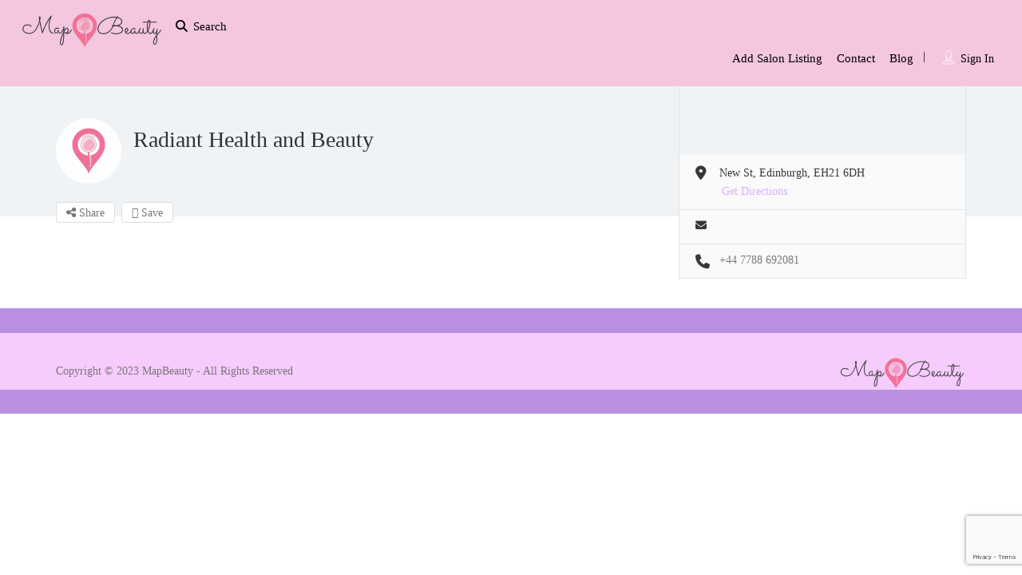

--- FILE ---
content_type: text/html; charset=utf-8
request_url: https://www.google.com/recaptcha/api2/anchor?ar=1&k=6LeZIUsfAAAAAHX4k1VZnM3Bj9gKd2KIcok6pSvK&co=aHR0cHM6Ly93d3cubWFwYmVhdXR5LmNvLnVrOjQ0Mw..&hl=en&v=N67nZn4AqZkNcbeMu4prBgzg&size=invisible&anchor-ms=20000&execute-ms=30000&cb=htgyia9p6ciu
body_size: 48708
content:
<!DOCTYPE HTML><html dir="ltr" lang="en"><head><meta http-equiv="Content-Type" content="text/html; charset=UTF-8">
<meta http-equiv="X-UA-Compatible" content="IE=edge">
<title>reCAPTCHA</title>
<style type="text/css">
/* cyrillic-ext */
@font-face {
  font-family: 'Roboto';
  font-style: normal;
  font-weight: 400;
  font-stretch: 100%;
  src: url(//fonts.gstatic.com/s/roboto/v48/KFO7CnqEu92Fr1ME7kSn66aGLdTylUAMa3GUBHMdazTgWw.woff2) format('woff2');
  unicode-range: U+0460-052F, U+1C80-1C8A, U+20B4, U+2DE0-2DFF, U+A640-A69F, U+FE2E-FE2F;
}
/* cyrillic */
@font-face {
  font-family: 'Roboto';
  font-style: normal;
  font-weight: 400;
  font-stretch: 100%;
  src: url(//fonts.gstatic.com/s/roboto/v48/KFO7CnqEu92Fr1ME7kSn66aGLdTylUAMa3iUBHMdazTgWw.woff2) format('woff2');
  unicode-range: U+0301, U+0400-045F, U+0490-0491, U+04B0-04B1, U+2116;
}
/* greek-ext */
@font-face {
  font-family: 'Roboto';
  font-style: normal;
  font-weight: 400;
  font-stretch: 100%;
  src: url(//fonts.gstatic.com/s/roboto/v48/KFO7CnqEu92Fr1ME7kSn66aGLdTylUAMa3CUBHMdazTgWw.woff2) format('woff2');
  unicode-range: U+1F00-1FFF;
}
/* greek */
@font-face {
  font-family: 'Roboto';
  font-style: normal;
  font-weight: 400;
  font-stretch: 100%;
  src: url(//fonts.gstatic.com/s/roboto/v48/KFO7CnqEu92Fr1ME7kSn66aGLdTylUAMa3-UBHMdazTgWw.woff2) format('woff2');
  unicode-range: U+0370-0377, U+037A-037F, U+0384-038A, U+038C, U+038E-03A1, U+03A3-03FF;
}
/* math */
@font-face {
  font-family: 'Roboto';
  font-style: normal;
  font-weight: 400;
  font-stretch: 100%;
  src: url(//fonts.gstatic.com/s/roboto/v48/KFO7CnqEu92Fr1ME7kSn66aGLdTylUAMawCUBHMdazTgWw.woff2) format('woff2');
  unicode-range: U+0302-0303, U+0305, U+0307-0308, U+0310, U+0312, U+0315, U+031A, U+0326-0327, U+032C, U+032F-0330, U+0332-0333, U+0338, U+033A, U+0346, U+034D, U+0391-03A1, U+03A3-03A9, U+03B1-03C9, U+03D1, U+03D5-03D6, U+03F0-03F1, U+03F4-03F5, U+2016-2017, U+2034-2038, U+203C, U+2040, U+2043, U+2047, U+2050, U+2057, U+205F, U+2070-2071, U+2074-208E, U+2090-209C, U+20D0-20DC, U+20E1, U+20E5-20EF, U+2100-2112, U+2114-2115, U+2117-2121, U+2123-214F, U+2190, U+2192, U+2194-21AE, U+21B0-21E5, U+21F1-21F2, U+21F4-2211, U+2213-2214, U+2216-22FF, U+2308-230B, U+2310, U+2319, U+231C-2321, U+2336-237A, U+237C, U+2395, U+239B-23B7, U+23D0, U+23DC-23E1, U+2474-2475, U+25AF, U+25B3, U+25B7, U+25BD, U+25C1, U+25CA, U+25CC, U+25FB, U+266D-266F, U+27C0-27FF, U+2900-2AFF, U+2B0E-2B11, U+2B30-2B4C, U+2BFE, U+3030, U+FF5B, U+FF5D, U+1D400-1D7FF, U+1EE00-1EEFF;
}
/* symbols */
@font-face {
  font-family: 'Roboto';
  font-style: normal;
  font-weight: 400;
  font-stretch: 100%;
  src: url(//fonts.gstatic.com/s/roboto/v48/KFO7CnqEu92Fr1ME7kSn66aGLdTylUAMaxKUBHMdazTgWw.woff2) format('woff2');
  unicode-range: U+0001-000C, U+000E-001F, U+007F-009F, U+20DD-20E0, U+20E2-20E4, U+2150-218F, U+2190, U+2192, U+2194-2199, U+21AF, U+21E6-21F0, U+21F3, U+2218-2219, U+2299, U+22C4-22C6, U+2300-243F, U+2440-244A, U+2460-24FF, U+25A0-27BF, U+2800-28FF, U+2921-2922, U+2981, U+29BF, U+29EB, U+2B00-2BFF, U+4DC0-4DFF, U+FFF9-FFFB, U+10140-1018E, U+10190-1019C, U+101A0, U+101D0-101FD, U+102E0-102FB, U+10E60-10E7E, U+1D2C0-1D2D3, U+1D2E0-1D37F, U+1F000-1F0FF, U+1F100-1F1AD, U+1F1E6-1F1FF, U+1F30D-1F30F, U+1F315, U+1F31C, U+1F31E, U+1F320-1F32C, U+1F336, U+1F378, U+1F37D, U+1F382, U+1F393-1F39F, U+1F3A7-1F3A8, U+1F3AC-1F3AF, U+1F3C2, U+1F3C4-1F3C6, U+1F3CA-1F3CE, U+1F3D4-1F3E0, U+1F3ED, U+1F3F1-1F3F3, U+1F3F5-1F3F7, U+1F408, U+1F415, U+1F41F, U+1F426, U+1F43F, U+1F441-1F442, U+1F444, U+1F446-1F449, U+1F44C-1F44E, U+1F453, U+1F46A, U+1F47D, U+1F4A3, U+1F4B0, U+1F4B3, U+1F4B9, U+1F4BB, U+1F4BF, U+1F4C8-1F4CB, U+1F4D6, U+1F4DA, U+1F4DF, U+1F4E3-1F4E6, U+1F4EA-1F4ED, U+1F4F7, U+1F4F9-1F4FB, U+1F4FD-1F4FE, U+1F503, U+1F507-1F50B, U+1F50D, U+1F512-1F513, U+1F53E-1F54A, U+1F54F-1F5FA, U+1F610, U+1F650-1F67F, U+1F687, U+1F68D, U+1F691, U+1F694, U+1F698, U+1F6AD, U+1F6B2, U+1F6B9-1F6BA, U+1F6BC, U+1F6C6-1F6CF, U+1F6D3-1F6D7, U+1F6E0-1F6EA, U+1F6F0-1F6F3, U+1F6F7-1F6FC, U+1F700-1F7FF, U+1F800-1F80B, U+1F810-1F847, U+1F850-1F859, U+1F860-1F887, U+1F890-1F8AD, U+1F8B0-1F8BB, U+1F8C0-1F8C1, U+1F900-1F90B, U+1F93B, U+1F946, U+1F984, U+1F996, U+1F9E9, U+1FA00-1FA6F, U+1FA70-1FA7C, U+1FA80-1FA89, U+1FA8F-1FAC6, U+1FACE-1FADC, U+1FADF-1FAE9, U+1FAF0-1FAF8, U+1FB00-1FBFF;
}
/* vietnamese */
@font-face {
  font-family: 'Roboto';
  font-style: normal;
  font-weight: 400;
  font-stretch: 100%;
  src: url(//fonts.gstatic.com/s/roboto/v48/KFO7CnqEu92Fr1ME7kSn66aGLdTylUAMa3OUBHMdazTgWw.woff2) format('woff2');
  unicode-range: U+0102-0103, U+0110-0111, U+0128-0129, U+0168-0169, U+01A0-01A1, U+01AF-01B0, U+0300-0301, U+0303-0304, U+0308-0309, U+0323, U+0329, U+1EA0-1EF9, U+20AB;
}
/* latin-ext */
@font-face {
  font-family: 'Roboto';
  font-style: normal;
  font-weight: 400;
  font-stretch: 100%;
  src: url(//fonts.gstatic.com/s/roboto/v48/KFO7CnqEu92Fr1ME7kSn66aGLdTylUAMa3KUBHMdazTgWw.woff2) format('woff2');
  unicode-range: U+0100-02BA, U+02BD-02C5, U+02C7-02CC, U+02CE-02D7, U+02DD-02FF, U+0304, U+0308, U+0329, U+1D00-1DBF, U+1E00-1E9F, U+1EF2-1EFF, U+2020, U+20A0-20AB, U+20AD-20C0, U+2113, U+2C60-2C7F, U+A720-A7FF;
}
/* latin */
@font-face {
  font-family: 'Roboto';
  font-style: normal;
  font-weight: 400;
  font-stretch: 100%;
  src: url(//fonts.gstatic.com/s/roboto/v48/KFO7CnqEu92Fr1ME7kSn66aGLdTylUAMa3yUBHMdazQ.woff2) format('woff2');
  unicode-range: U+0000-00FF, U+0131, U+0152-0153, U+02BB-02BC, U+02C6, U+02DA, U+02DC, U+0304, U+0308, U+0329, U+2000-206F, U+20AC, U+2122, U+2191, U+2193, U+2212, U+2215, U+FEFF, U+FFFD;
}
/* cyrillic-ext */
@font-face {
  font-family: 'Roboto';
  font-style: normal;
  font-weight: 500;
  font-stretch: 100%;
  src: url(//fonts.gstatic.com/s/roboto/v48/KFO7CnqEu92Fr1ME7kSn66aGLdTylUAMa3GUBHMdazTgWw.woff2) format('woff2');
  unicode-range: U+0460-052F, U+1C80-1C8A, U+20B4, U+2DE0-2DFF, U+A640-A69F, U+FE2E-FE2F;
}
/* cyrillic */
@font-face {
  font-family: 'Roboto';
  font-style: normal;
  font-weight: 500;
  font-stretch: 100%;
  src: url(//fonts.gstatic.com/s/roboto/v48/KFO7CnqEu92Fr1ME7kSn66aGLdTylUAMa3iUBHMdazTgWw.woff2) format('woff2');
  unicode-range: U+0301, U+0400-045F, U+0490-0491, U+04B0-04B1, U+2116;
}
/* greek-ext */
@font-face {
  font-family: 'Roboto';
  font-style: normal;
  font-weight: 500;
  font-stretch: 100%;
  src: url(//fonts.gstatic.com/s/roboto/v48/KFO7CnqEu92Fr1ME7kSn66aGLdTylUAMa3CUBHMdazTgWw.woff2) format('woff2');
  unicode-range: U+1F00-1FFF;
}
/* greek */
@font-face {
  font-family: 'Roboto';
  font-style: normal;
  font-weight: 500;
  font-stretch: 100%;
  src: url(//fonts.gstatic.com/s/roboto/v48/KFO7CnqEu92Fr1ME7kSn66aGLdTylUAMa3-UBHMdazTgWw.woff2) format('woff2');
  unicode-range: U+0370-0377, U+037A-037F, U+0384-038A, U+038C, U+038E-03A1, U+03A3-03FF;
}
/* math */
@font-face {
  font-family: 'Roboto';
  font-style: normal;
  font-weight: 500;
  font-stretch: 100%;
  src: url(//fonts.gstatic.com/s/roboto/v48/KFO7CnqEu92Fr1ME7kSn66aGLdTylUAMawCUBHMdazTgWw.woff2) format('woff2');
  unicode-range: U+0302-0303, U+0305, U+0307-0308, U+0310, U+0312, U+0315, U+031A, U+0326-0327, U+032C, U+032F-0330, U+0332-0333, U+0338, U+033A, U+0346, U+034D, U+0391-03A1, U+03A3-03A9, U+03B1-03C9, U+03D1, U+03D5-03D6, U+03F0-03F1, U+03F4-03F5, U+2016-2017, U+2034-2038, U+203C, U+2040, U+2043, U+2047, U+2050, U+2057, U+205F, U+2070-2071, U+2074-208E, U+2090-209C, U+20D0-20DC, U+20E1, U+20E5-20EF, U+2100-2112, U+2114-2115, U+2117-2121, U+2123-214F, U+2190, U+2192, U+2194-21AE, U+21B0-21E5, U+21F1-21F2, U+21F4-2211, U+2213-2214, U+2216-22FF, U+2308-230B, U+2310, U+2319, U+231C-2321, U+2336-237A, U+237C, U+2395, U+239B-23B7, U+23D0, U+23DC-23E1, U+2474-2475, U+25AF, U+25B3, U+25B7, U+25BD, U+25C1, U+25CA, U+25CC, U+25FB, U+266D-266F, U+27C0-27FF, U+2900-2AFF, U+2B0E-2B11, U+2B30-2B4C, U+2BFE, U+3030, U+FF5B, U+FF5D, U+1D400-1D7FF, U+1EE00-1EEFF;
}
/* symbols */
@font-face {
  font-family: 'Roboto';
  font-style: normal;
  font-weight: 500;
  font-stretch: 100%;
  src: url(//fonts.gstatic.com/s/roboto/v48/KFO7CnqEu92Fr1ME7kSn66aGLdTylUAMaxKUBHMdazTgWw.woff2) format('woff2');
  unicode-range: U+0001-000C, U+000E-001F, U+007F-009F, U+20DD-20E0, U+20E2-20E4, U+2150-218F, U+2190, U+2192, U+2194-2199, U+21AF, U+21E6-21F0, U+21F3, U+2218-2219, U+2299, U+22C4-22C6, U+2300-243F, U+2440-244A, U+2460-24FF, U+25A0-27BF, U+2800-28FF, U+2921-2922, U+2981, U+29BF, U+29EB, U+2B00-2BFF, U+4DC0-4DFF, U+FFF9-FFFB, U+10140-1018E, U+10190-1019C, U+101A0, U+101D0-101FD, U+102E0-102FB, U+10E60-10E7E, U+1D2C0-1D2D3, U+1D2E0-1D37F, U+1F000-1F0FF, U+1F100-1F1AD, U+1F1E6-1F1FF, U+1F30D-1F30F, U+1F315, U+1F31C, U+1F31E, U+1F320-1F32C, U+1F336, U+1F378, U+1F37D, U+1F382, U+1F393-1F39F, U+1F3A7-1F3A8, U+1F3AC-1F3AF, U+1F3C2, U+1F3C4-1F3C6, U+1F3CA-1F3CE, U+1F3D4-1F3E0, U+1F3ED, U+1F3F1-1F3F3, U+1F3F5-1F3F7, U+1F408, U+1F415, U+1F41F, U+1F426, U+1F43F, U+1F441-1F442, U+1F444, U+1F446-1F449, U+1F44C-1F44E, U+1F453, U+1F46A, U+1F47D, U+1F4A3, U+1F4B0, U+1F4B3, U+1F4B9, U+1F4BB, U+1F4BF, U+1F4C8-1F4CB, U+1F4D6, U+1F4DA, U+1F4DF, U+1F4E3-1F4E6, U+1F4EA-1F4ED, U+1F4F7, U+1F4F9-1F4FB, U+1F4FD-1F4FE, U+1F503, U+1F507-1F50B, U+1F50D, U+1F512-1F513, U+1F53E-1F54A, U+1F54F-1F5FA, U+1F610, U+1F650-1F67F, U+1F687, U+1F68D, U+1F691, U+1F694, U+1F698, U+1F6AD, U+1F6B2, U+1F6B9-1F6BA, U+1F6BC, U+1F6C6-1F6CF, U+1F6D3-1F6D7, U+1F6E0-1F6EA, U+1F6F0-1F6F3, U+1F6F7-1F6FC, U+1F700-1F7FF, U+1F800-1F80B, U+1F810-1F847, U+1F850-1F859, U+1F860-1F887, U+1F890-1F8AD, U+1F8B0-1F8BB, U+1F8C0-1F8C1, U+1F900-1F90B, U+1F93B, U+1F946, U+1F984, U+1F996, U+1F9E9, U+1FA00-1FA6F, U+1FA70-1FA7C, U+1FA80-1FA89, U+1FA8F-1FAC6, U+1FACE-1FADC, U+1FADF-1FAE9, U+1FAF0-1FAF8, U+1FB00-1FBFF;
}
/* vietnamese */
@font-face {
  font-family: 'Roboto';
  font-style: normal;
  font-weight: 500;
  font-stretch: 100%;
  src: url(//fonts.gstatic.com/s/roboto/v48/KFO7CnqEu92Fr1ME7kSn66aGLdTylUAMa3OUBHMdazTgWw.woff2) format('woff2');
  unicode-range: U+0102-0103, U+0110-0111, U+0128-0129, U+0168-0169, U+01A0-01A1, U+01AF-01B0, U+0300-0301, U+0303-0304, U+0308-0309, U+0323, U+0329, U+1EA0-1EF9, U+20AB;
}
/* latin-ext */
@font-face {
  font-family: 'Roboto';
  font-style: normal;
  font-weight: 500;
  font-stretch: 100%;
  src: url(//fonts.gstatic.com/s/roboto/v48/KFO7CnqEu92Fr1ME7kSn66aGLdTylUAMa3KUBHMdazTgWw.woff2) format('woff2');
  unicode-range: U+0100-02BA, U+02BD-02C5, U+02C7-02CC, U+02CE-02D7, U+02DD-02FF, U+0304, U+0308, U+0329, U+1D00-1DBF, U+1E00-1E9F, U+1EF2-1EFF, U+2020, U+20A0-20AB, U+20AD-20C0, U+2113, U+2C60-2C7F, U+A720-A7FF;
}
/* latin */
@font-face {
  font-family: 'Roboto';
  font-style: normal;
  font-weight: 500;
  font-stretch: 100%;
  src: url(//fonts.gstatic.com/s/roboto/v48/KFO7CnqEu92Fr1ME7kSn66aGLdTylUAMa3yUBHMdazQ.woff2) format('woff2');
  unicode-range: U+0000-00FF, U+0131, U+0152-0153, U+02BB-02BC, U+02C6, U+02DA, U+02DC, U+0304, U+0308, U+0329, U+2000-206F, U+20AC, U+2122, U+2191, U+2193, U+2212, U+2215, U+FEFF, U+FFFD;
}
/* cyrillic-ext */
@font-face {
  font-family: 'Roboto';
  font-style: normal;
  font-weight: 900;
  font-stretch: 100%;
  src: url(//fonts.gstatic.com/s/roboto/v48/KFO7CnqEu92Fr1ME7kSn66aGLdTylUAMa3GUBHMdazTgWw.woff2) format('woff2');
  unicode-range: U+0460-052F, U+1C80-1C8A, U+20B4, U+2DE0-2DFF, U+A640-A69F, U+FE2E-FE2F;
}
/* cyrillic */
@font-face {
  font-family: 'Roboto';
  font-style: normal;
  font-weight: 900;
  font-stretch: 100%;
  src: url(//fonts.gstatic.com/s/roboto/v48/KFO7CnqEu92Fr1ME7kSn66aGLdTylUAMa3iUBHMdazTgWw.woff2) format('woff2');
  unicode-range: U+0301, U+0400-045F, U+0490-0491, U+04B0-04B1, U+2116;
}
/* greek-ext */
@font-face {
  font-family: 'Roboto';
  font-style: normal;
  font-weight: 900;
  font-stretch: 100%;
  src: url(//fonts.gstatic.com/s/roboto/v48/KFO7CnqEu92Fr1ME7kSn66aGLdTylUAMa3CUBHMdazTgWw.woff2) format('woff2');
  unicode-range: U+1F00-1FFF;
}
/* greek */
@font-face {
  font-family: 'Roboto';
  font-style: normal;
  font-weight: 900;
  font-stretch: 100%;
  src: url(//fonts.gstatic.com/s/roboto/v48/KFO7CnqEu92Fr1ME7kSn66aGLdTylUAMa3-UBHMdazTgWw.woff2) format('woff2');
  unicode-range: U+0370-0377, U+037A-037F, U+0384-038A, U+038C, U+038E-03A1, U+03A3-03FF;
}
/* math */
@font-face {
  font-family: 'Roboto';
  font-style: normal;
  font-weight: 900;
  font-stretch: 100%;
  src: url(//fonts.gstatic.com/s/roboto/v48/KFO7CnqEu92Fr1ME7kSn66aGLdTylUAMawCUBHMdazTgWw.woff2) format('woff2');
  unicode-range: U+0302-0303, U+0305, U+0307-0308, U+0310, U+0312, U+0315, U+031A, U+0326-0327, U+032C, U+032F-0330, U+0332-0333, U+0338, U+033A, U+0346, U+034D, U+0391-03A1, U+03A3-03A9, U+03B1-03C9, U+03D1, U+03D5-03D6, U+03F0-03F1, U+03F4-03F5, U+2016-2017, U+2034-2038, U+203C, U+2040, U+2043, U+2047, U+2050, U+2057, U+205F, U+2070-2071, U+2074-208E, U+2090-209C, U+20D0-20DC, U+20E1, U+20E5-20EF, U+2100-2112, U+2114-2115, U+2117-2121, U+2123-214F, U+2190, U+2192, U+2194-21AE, U+21B0-21E5, U+21F1-21F2, U+21F4-2211, U+2213-2214, U+2216-22FF, U+2308-230B, U+2310, U+2319, U+231C-2321, U+2336-237A, U+237C, U+2395, U+239B-23B7, U+23D0, U+23DC-23E1, U+2474-2475, U+25AF, U+25B3, U+25B7, U+25BD, U+25C1, U+25CA, U+25CC, U+25FB, U+266D-266F, U+27C0-27FF, U+2900-2AFF, U+2B0E-2B11, U+2B30-2B4C, U+2BFE, U+3030, U+FF5B, U+FF5D, U+1D400-1D7FF, U+1EE00-1EEFF;
}
/* symbols */
@font-face {
  font-family: 'Roboto';
  font-style: normal;
  font-weight: 900;
  font-stretch: 100%;
  src: url(//fonts.gstatic.com/s/roboto/v48/KFO7CnqEu92Fr1ME7kSn66aGLdTylUAMaxKUBHMdazTgWw.woff2) format('woff2');
  unicode-range: U+0001-000C, U+000E-001F, U+007F-009F, U+20DD-20E0, U+20E2-20E4, U+2150-218F, U+2190, U+2192, U+2194-2199, U+21AF, U+21E6-21F0, U+21F3, U+2218-2219, U+2299, U+22C4-22C6, U+2300-243F, U+2440-244A, U+2460-24FF, U+25A0-27BF, U+2800-28FF, U+2921-2922, U+2981, U+29BF, U+29EB, U+2B00-2BFF, U+4DC0-4DFF, U+FFF9-FFFB, U+10140-1018E, U+10190-1019C, U+101A0, U+101D0-101FD, U+102E0-102FB, U+10E60-10E7E, U+1D2C0-1D2D3, U+1D2E0-1D37F, U+1F000-1F0FF, U+1F100-1F1AD, U+1F1E6-1F1FF, U+1F30D-1F30F, U+1F315, U+1F31C, U+1F31E, U+1F320-1F32C, U+1F336, U+1F378, U+1F37D, U+1F382, U+1F393-1F39F, U+1F3A7-1F3A8, U+1F3AC-1F3AF, U+1F3C2, U+1F3C4-1F3C6, U+1F3CA-1F3CE, U+1F3D4-1F3E0, U+1F3ED, U+1F3F1-1F3F3, U+1F3F5-1F3F7, U+1F408, U+1F415, U+1F41F, U+1F426, U+1F43F, U+1F441-1F442, U+1F444, U+1F446-1F449, U+1F44C-1F44E, U+1F453, U+1F46A, U+1F47D, U+1F4A3, U+1F4B0, U+1F4B3, U+1F4B9, U+1F4BB, U+1F4BF, U+1F4C8-1F4CB, U+1F4D6, U+1F4DA, U+1F4DF, U+1F4E3-1F4E6, U+1F4EA-1F4ED, U+1F4F7, U+1F4F9-1F4FB, U+1F4FD-1F4FE, U+1F503, U+1F507-1F50B, U+1F50D, U+1F512-1F513, U+1F53E-1F54A, U+1F54F-1F5FA, U+1F610, U+1F650-1F67F, U+1F687, U+1F68D, U+1F691, U+1F694, U+1F698, U+1F6AD, U+1F6B2, U+1F6B9-1F6BA, U+1F6BC, U+1F6C6-1F6CF, U+1F6D3-1F6D7, U+1F6E0-1F6EA, U+1F6F0-1F6F3, U+1F6F7-1F6FC, U+1F700-1F7FF, U+1F800-1F80B, U+1F810-1F847, U+1F850-1F859, U+1F860-1F887, U+1F890-1F8AD, U+1F8B0-1F8BB, U+1F8C0-1F8C1, U+1F900-1F90B, U+1F93B, U+1F946, U+1F984, U+1F996, U+1F9E9, U+1FA00-1FA6F, U+1FA70-1FA7C, U+1FA80-1FA89, U+1FA8F-1FAC6, U+1FACE-1FADC, U+1FADF-1FAE9, U+1FAF0-1FAF8, U+1FB00-1FBFF;
}
/* vietnamese */
@font-face {
  font-family: 'Roboto';
  font-style: normal;
  font-weight: 900;
  font-stretch: 100%;
  src: url(//fonts.gstatic.com/s/roboto/v48/KFO7CnqEu92Fr1ME7kSn66aGLdTylUAMa3OUBHMdazTgWw.woff2) format('woff2');
  unicode-range: U+0102-0103, U+0110-0111, U+0128-0129, U+0168-0169, U+01A0-01A1, U+01AF-01B0, U+0300-0301, U+0303-0304, U+0308-0309, U+0323, U+0329, U+1EA0-1EF9, U+20AB;
}
/* latin-ext */
@font-face {
  font-family: 'Roboto';
  font-style: normal;
  font-weight: 900;
  font-stretch: 100%;
  src: url(//fonts.gstatic.com/s/roboto/v48/KFO7CnqEu92Fr1ME7kSn66aGLdTylUAMa3KUBHMdazTgWw.woff2) format('woff2');
  unicode-range: U+0100-02BA, U+02BD-02C5, U+02C7-02CC, U+02CE-02D7, U+02DD-02FF, U+0304, U+0308, U+0329, U+1D00-1DBF, U+1E00-1E9F, U+1EF2-1EFF, U+2020, U+20A0-20AB, U+20AD-20C0, U+2113, U+2C60-2C7F, U+A720-A7FF;
}
/* latin */
@font-face {
  font-family: 'Roboto';
  font-style: normal;
  font-weight: 900;
  font-stretch: 100%;
  src: url(//fonts.gstatic.com/s/roboto/v48/KFO7CnqEu92Fr1ME7kSn66aGLdTylUAMa3yUBHMdazQ.woff2) format('woff2');
  unicode-range: U+0000-00FF, U+0131, U+0152-0153, U+02BB-02BC, U+02C6, U+02DA, U+02DC, U+0304, U+0308, U+0329, U+2000-206F, U+20AC, U+2122, U+2191, U+2193, U+2212, U+2215, U+FEFF, U+FFFD;
}

</style>
<link rel="stylesheet" type="text/css" href="https://www.gstatic.com/recaptcha/releases/N67nZn4AqZkNcbeMu4prBgzg/styles__ltr.css">
<script nonce="KTGSLUSsY0A4NShnXZ3EXg" type="text/javascript">window['__recaptcha_api'] = 'https://www.google.com/recaptcha/api2/';</script>
<script type="text/javascript" src="https://www.gstatic.com/recaptcha/releases/N67nZn4AqZkNcbeMu4prBgzg/recaptcha__en.js" nonce="KTGSLUSsY0A4NShnXZ3EXg">
      
    </script></head>
<body><div id="rc-anchor-alert" class="rc-anchor-alert"></div>
<input type="hidden" id="recaptcha-token" value="[base64]">
<script type="text/javascript" nonce="KTGSLUSsY0A4NShnXZ3EXg">
      recaptcha.anchor.Main.init("[\x22ainput\x22,[\x22bgdata\x22,\x22\x22,\[base64]/[base64]/MjU1Ong/[base64]/[base64]/[base64]/[base64]/[base64]/[base64]/[base64]/[base64]/[base64]/[base64]/[base64]/[base64]/[base64]/[base64]/[base64]\\u003d\x22,\[base64]\\u003d\x22,\x22E8K0Z8Kjw4MRbcOmw6fDgcOCw7xxVMKqw4XDojx4TMKNwr7Cil7ClsKkSXNCQ8OBIsKNw4VrCsKrwq4zUXc8w6sjwqQPw5/ChQzDiMKHOHoMwpUTw70rwpgRw4NxJsKkbMKwVcORwrYKw4o3wrvDun96wrZ1w6nCuAXCuCYLdy9+w4t9GsKVwrDCmsO0wo7DrsKBw4EnwoxRw7Zuw4E1w6bCkFTCosKUNsK+bXd/e8KTwqJ/T8OGFhpWasO2cQvCsgIUwq90ZMK9JFrChTfCosKED8O/w6/DllLDqiHDkxNnOsO5w6LCnUlobEPCkMKQJsK7w68iw4Fhw7HCucK0DnQmHXl6CsKYRsOSAMOSV8OyciN/[base64]/Ds8OVw5vDssO3w7LDmFXDosKfw6HDlMOew60CU2fDp2cgw6HDj8OYNcOyw6TDojTChnkVw6UfwoZkSsOZwpfCk8OxSythAzzDnThswp3DosKow7Jqd3fDsl48w5J5b8O/wpTCvm8Aw6tKccOSwpwIwoo0WRxlwpYdDTMfAxDCisO1w5AIw5XCjlRCBsK6acK6wqlVDj3CuSYMw4ERBcOnwotXBE/DucO1woEuQWArwrvClFYpB1w9wqBqc8KnS8OcCFZFSMOrJzzDjHvCoSckFCRFW8O/w4bCtUdZw7Y4CnMAwr13QVHCvAXCv8OOdFFjaMOQDcOMwqkiwqbCn8KEZGBDw4LCnFxXwoMdKMO/ZgwwWzI6UcKmw7/DhcO3wr/ChMO6w4dWwppCRBfDusKDZXvCqy5PwoJlbcKNwpHCq8Kbw5LDgsOiw5Aiwq4rw6nDiMKrE8K8wpbDhFJ6RFbCgMOew4R5w4cmwpo8wpvCqDEtegRNOWhTSsOeD8OYW8Kfwr/Cr8KHUMO2w4hMwoB5w604FD/CqhwiQRvCgC7Cs8KTw7bCoWNXUsOEw53Ci8KcdMODw7XCqmpcw6DCi2IXw5xpAsK3FUrCpUFWTMOaCsKJCsKUw5kvwosyYMO8w6/CgsOAVlbDisKpw4bClsK3w5NHwqMfV00bwoDDnHgJDsKRRcKfU8OJw7kHbjjCiUZEID52wo7CsMKdw41DT8KXBgNrcysSWsOxCSAjPsObeMOUKFU0e8K7w6TCssO6wr7CkcKhehbDt8Kiw4TCvCtZw41vwrDDvC3Cm1HDo8OQw6fCnkMPR2R6wq5XZAHDuF/CgUFYC2p2HsOpesKOwrLCvF4mKgvCtcKCw77DqBDDpcKhw4DChTJVw4taScOwJip8T8O+V8OSw6/Cnz/CtnE4Fk/CocK8MUl8f3pMw4HDnMO/[base64]/[base64]/cm7Dp3sqKQ4gwpU1w5fCuTooT8OvwronSsKGdygmw4whZMKfw4IAwr91OWVOV8OxwrlAcn3DucKhTsK6w6g+QcONwq0IfETDoUDDgELDhlfDv1d6wrEkTcOqw4QKw552NnXCjcKNIcKqw4/DqQTDuiV0w5nDuk7DlXTCnMOXw4PCgxY8UF3DucOpwr1WwqhQJ8K0CmDCvcKowoHDqDAsDlvDisOOw4hfKlrCl8Oiwq91w6bDhMO7W0JXbsKRw7dJwpLDo8O0AsKKw5PCgcK7w6VuZ1VtwrfCui7CqcK4wqLCjcK0HsOowofCiG16w6bCpVAOwrnCuFAXwoMowq/Dsn0+wpkpw6PCpcOnQxPDgmzCpynCkS0Uw5jDlGHDnTbDgG/CgsKZw67CiFkTXMOlwp/DqBhgwpDDqiPChjLDs8KbRMKLTWDCpMO1w4fDlmLDqyElwrZXwpjDhsKRMMKtd8O7UsOLwplww79PwoMRwpUcw6nDu27DusO5woHDucKlw7fDv8O+w79dDBPDikF2w74GP8OwwqJDfMOfWhF9wpUww41VwonDjV/DgiPDuXLDkUMhcDZYNMKyUDDCk8OJwrVUFsO5OsOCw6LCqmzCtcOId8OCwoALwoA5QAEcw7wWwq0ZB8KqbMOWXFp+wovDssOJwoXCucOJF8O9w6jDkcO4Y8OpJ1bDsAXDlzvCg1bDnMONwqbDtMOVw6nDlwgfOjIJRcKlw4rChAZawpdoWQ/DphHDj8O9wqDCgiTCiFzCmcKtwqLDucKvw6vClnh7SsK7U8OpK2vDjy/DoT/DqsKdGxzCiy1xwqFrw6bCqsKaIHN0w784wrLCs0jDv3/DnD3DjcOjXCDCrFkzOEMYw4t+wpjCrcOkfQx2wponZXQSfV8zBj/CpMKGwpbDtlzDj2VELz9NwqXDoUXDnxjDk8KhI3HDisKFWzfCscKcOBMEUThuAmtjP23CoTNNw61swq8JTsOhXMKRwpPDuhVMA8OFR2TCqcK3wo3CmsOXwrXDn8Oww6DDkA7DqcKvGsK2woBxw6/CvUfDvVnDnnAOw69KTMKmFXTDn8K3w6VIXsK9B0PCozwDw7rDq8OwbcKEwqpVLsOYwpd2eMKYw48/MsKGIMOUOiZswq7DqQfDtcOhH8KtwqjCkcOfwoZpw6bCqmbCmMOow6vCmFnDocKFwqxtw6TDhxFGwr0kA3vCocOGwpDCuTA0esK9WMK6LAdae0PDlsK7w5vCj8KqwoJOwo7DmMO0XTguw7zCl0/CqsK7wpwYP8Khw5TDsMKkDSrDqcKFD1TCqzgrwoXDhSFAw6sTwokKw7wUw5HDjcOlHMKywrhwU00ZcMOxwptEw5ERYhhjNSTDt3rCokF1w6/DgREtP2I/w45jw7rDtMOoDcK3w4jCt8KXBcO/[base64]/[base64]/ClsKrASPCssKJwqgLwrw0w6zCrGIPw6o5Swk1w4DCvmYtZUk/w6XDtXo8SWvDp8OUZxzDhsO0wr1Sw7tkYsK/WhJfRsOqOV45w418wrhow4LDr8OkwpETC3hewr9VaMOQwofCtz5rECoTw48dBC3CrsKtwoRZwqI4wo/Dv8K4w4QwwpodwrfDj8Kaw5nCmhfDp8KDVB5qHHd8wpQawpxJU8Oqw57DnQYJZynChcOWwoJdw681YMOqwrhPV1fDgBoIwp92wpvClyHDnngWw4DDom/Cnj7CvcOVw5cgLTQNw7NtFcO+ccKew7bCt0PCvknCojLDksOXw5DDnsKJS8O2CsO0wrtKwrgwLFJUTsOvF8O9wrUdYlB/AEUYZ8K3H256SQTCh8KlwrsMwqgeMwnDqsOpesO5LsO6w6LDr8K6TxpOw5XDqBFOwr8cUMKgWMKGwrnCikXClcO5ccKmwo9EaA/Du8Omwrxgw5MCw5HCncOIfcK0TzEVbMKnw67CtsOfw7YEaMO5w57CisK0ZhoaW8O0w5FGwo0FTsK4w5wGw75pWcOCw7srwrVNNcOiwrA3w5fDki/DqFjCo8Kaw5UXwrzDtD3DlFBTRMK6w7cxwqbCr8K3woXCiGPDlMKHw6ZKRxvCt8KDw7vCp3nCi8O9wpXDqTTCosKScMOQV20GGXLDtzrCnsKfU8KjDMKHbG17THZMw5VDw7PClcKPbMOwFcKwwrt5Uz1dwrNwFxnDsxFmSlvCkTTCicKAwr3DrMKmw5BtChXDiMK0w7/CsHwrwrRlP8Kmw6XCix/[base64]/[base64]/CoC87KMOKwqdwwpPCn8Ogwp3DscKUC8O8wpTDiUcYwoJNw4h+XcKKGsK/w4M/YMOGw5k/wq5CVsOKw68lHDnDgMORwoo9w5s/[base64]/DrcOjwp/[base64]/Co8Kcw5fCvMK8w47DkSl4esKSDxvDu1Vew5HCpMKcV8OfwprCulPClMKiw7ddNcK2w7TDnMOJVnsLc8OWwrzCnlcLPh9uw6nCkcKLw6cZJ27Dq8Kxw7zDg8KbwqvCngIJw41/wrTDswnDqsOCRC8WPHc8wrhMXcKWwoh/fnzCsMKhwofCjA08NcK2e8KZw4U0wrs1LcKaSmLDlncBIMKQw5VFw48gQ2BtwqwTdwzCrzzDg8OCw6pOE8KEKkTDp8O0w57CvQXChMO7w5bCusOqdMOfOUXCgMKgw7/CjjsgYkHDo1DCmx/DscKSZ3lKXsKVD8O2N3d6CTEow4RzZhbDmmV/HWR6IcOTbhjClsOBwr3DnyodPcOcSifCq0DDk8KuL0YFwoYvGVzCqlwRw67DiVLDr8KARAPCjMOgw4YwMMOqBMK4RE/CiG0owoXCmUTDuMOjwq7DiMO9Bm9ZwrJrwqs7NcKUIsOWwqvCmDgfw5/DtmwXw7jDmBnCvkEdw40POsOXFsKowoQWcyTDljIxFsK3O1vCucKVw7JjwpF/[base64]/[base64]/[base64]/DncODw7Z7w5TDhsK3Zw0swpfDjTkzOxfChMOqZsOxEz1XcMOVMsOhFHgdwpgoIQ/DjjfDk2DDncKYJMOVE8Kmw4lna1VEw7BeM8OtchE+TDHCgMK3w7YCP198w7tvwr3DoD3DjMK6w7bDtk8YAQ4mEFNFw5dnwp1Dw4ALPcO9XcOEXMKWR00OF3zCuUAxJ8OaUxA9wrjDtwt1wonDhUnCu1nDtMKTwrrCpcOQOcOKVMKuCm/DilTCnMO6wqrDt8KfJEPCjcO/SMKTwqrDhRPDkcK5YMKbE3pzSyIVMsKBwqfCmk7CoMOFKsOdwp/DnSDDssKPw4wowpoqw5kIO8KPMRTDqcKtw7XCkMOEw7ZBw6gcPgHCj1gDYsOnw4XCs3/DpMOlKsOPV8Kiwopzw6vDmFzDlGxcE8Kwf8OlVE99A8OqZMO6wrcxD8O4B1LDjcKbw43DlMK2RTjDuAsgUsKPDXvCisOQw4QewrI+JQ0UGsKyPcKKwrrCrsOPw6TDiMOYw5bCrnjDk8KQw5VwJ23CvmHCusK7csO3wqbDpkpEw7fDgQcSwq7DoXbCszh/[base64]/DhcOyRljDhDsSw7MpD8OheUPDvlfDt3N3RcK7ATDClExLw6DCsVoNw7HCj1LDt38ow59UTkR6wroCwrUnQCLDsSRERsOew5MowqvDjsKGOcOWTcKnw7/DksOIfG82w6bDlMKhw45uw4rDsn7CgcOuw59fwpJHw6HDp8OUw6sdbR/[base64]/DhXdNbTfDoMKZwqludUXCjFLDj2nDusOmO8K/RsO3woJaA8KZa8OTw6cSwrvDqxh8w7YFEcOhw4PDvcO+R8KpYsOxSk3CrMKdHcK1w7pPw6QPHH00KsKywoXCnDvCqX7DlxXDi8O0wqgvwrQ0wqjDtHQxHgZTw6tPdy7CmwsCbDbChxTDszRFAUIMBErCmcOFLsOFesOLw6/[base64]/Cl3TCsMOTwq7CtXTCiEjDocK1w4bChy/Dqg3DgijDrMKlwqLDiMOFU8KlwqQqNcOaPcK1FsOreMOMw74Sw4wnw6DDssKwwoBNHcKAw5zDngozeMKLw7w5w5ULw7g4w5dIYcKcEcO6CcOsKS8kbhNZeCPCrAPDnMKFVcKawoZ6VgI2CcOiwrLDnhTDl1NOGMKEw4rCk8OAw57DvcKuAsOZw7nDrA/CgcOgwpvDgGkAKsOfwpFVwpglwpBQwrsQw6lUwqByI31YA8KoacOHw7NASsKPwr7DkMK0w7PDoMKRMcKbCDjDm8K7cyhiL8OUOBjDh8KkRMOzOQJ0MsO3WnMxwrjDtCA9VcKnwqIJw7zChcK/wprCmsKYw77CihnCqmDCjMKJDSg8eAY+wr/CllfDiWvCsjXCssKTw4EFwqM9w6lAAzJRczvCj1oowp4xw4dRwoXChSXDhQ3DgsKyEwsOw77DosOdw5rCgAPChcKFWsOSwoBJwr0dWjF8ZcK9w4nDt8OqwqLCo8KEP8OVSC/CkFx7wofCsMOpb8Kpw4xwwqVQYcOGw5hGGEvCosORw7IdRcOISyXDs8ORUjobe2QAcWjCpWh4MVvDrsKjC0woOcOATMKcw6HCpXfDhMO4w6gaw4DCthzCusKMNG/CjcKeSsKUD3PDgF/[base64]/[base64]/[base64]/Cu8OcwobCvhzCrMKSLcKyworDokXCg8KpwokZwqLDu2NTew03U8OBwo4awonClcOgdsOYw5XCnMK9wqTClcOQKiAmYMKSCcOjRQYGAm3ChwVtwrdHem/Dm8KqN8OrRsKEwrtYwr/[base64]/DimvDjsKGZwUjPBEsfg8GesKZwovCl0MLNcOnw5syXcKqTHnDssONw5/CvMKWwrRsACE9HzBsSDxKRsK9w4cgEA/[base64]/OkIoKcO9F210QXjCkcOHbhdobk5rw4HCvMK1wq3Ct8OnZlNKOcOKwrAhwoEVw6vDvsKOHhzDkDF0fcODfhjCp8ObORTDgsKMOsKvw41rwp3DhDXDpkrDnTLCsWLDjFvDoMOvEjUXwpBtw4AoUcKQL8KpZBB+Fk/Cp2DDtj/DtlrDmjPDhsKFwpd8woPCgMKWAlTDtTXCiMKHPCrCmxjDpcK9w689JsK0NnQUw5DCpVzDkRTDg8KuUsOxwrPDoiwZW3LCriPDmn7Csy0AJB3Ck8O1wqc/w7fDocK/W0nDogteOjHDrcK3wp/DqWzDhcOYEQLDhsONDCBIw4hPw5zDnsKtdGrCgMOCGTZddMKKPC3Dnj/DjsOIK37Dsh0FE8OVwoXCpMKgUsOiw6fCsiBvwoN1w7NDFSvDjMONG8Kqwr1xYUt4G3FmBMKlIDlPcBLDuh95NBxZwqjCrzTDiMK8w5PDhsOGw7INIXHCqsKtw54daBbDuMO6DTxawo8qekkBGsORw5XDqcKnw6JNw7sDEiXChHh0BsKew49seMKyw5Y1woJXTsK/woAsGQEVw7dOZcK5w5ZKwp7CocOCBGrCk8KCbnogw6saw4FHVQ/CgcOJFnPDrwg+OhkcXjQ9wqJvSjrDkQ/[base64]/CoUHDj8OsI8Obd0zDp3nDn8Ovw57CoVNwWMO3wqxNF0h7VxTCuEM/VcKfwr9ew5tcPGzCpnnDoklgw4sWw5PDncOwwqrDmcOMGBRlw40RQsKwR3hMODnCoDlJNQQOwrcVSBptYl4ja0gVWW0pw7FGK1DCgcOlWMOMwobDrUrDksOkBMKiUnNhwrbDtcKdTBclwqUodcKxw67CjxHDtMOSaQbCo8KJw7DDsMOfw7onw57CqMOCVGI/w5zCkGbCuBzCpkUtayIBaj8uwqjCucOUwrpUw4TCrsKmY3XDiMK9f0jCmn7Dhy7DvQ5Ow4EEw6rCrj4ww53CoTRKPHLChAcOYWnDrUI4wqTCrsKUGMKXwqLDqMKwbcKOf8KEw6BCw6VewoTCvAjColIZwqTCkil9w6/CujPDg8OpYMOuZ3YyPsOlOTFcwoDCvsKJwrlRXsKidEfCvgTCgRzCsMKROQhzN8Obw6nCkCXCnMKvwqvDg1scDUPCjsO+wrDCsMOTwp/CtkxJwojDmcORwptNw6Miw7YIFQ4kw4TDl8KIAA7CosOPVhjDpX/DocObEnV0wqwkwpd3w4pqw57DtgUTw4cPLsOywrM/wrPDi1lrYcOXwqDDi8OEO8KrVDR0U1Q0cCLCt8OYX8OrOMOzw6R+YsKwWsOFb8KbTsKLwprCv1DDmkBUG1rCg8KTQCvDm8Oqw4HCicOqXS/[base64]/Cpk40GBNkCMOQwqMcYFzCqMOFCMO6wobCr08AesOewogqcsO8CD1UwpoRQTrDmsKLcsOawqjCiH7DlhA/w4lXfcKQwr7ClEVnccO7wohQKcOCwrxYw4nCoMOdNSvCoMO9TVnDqXEMw7EME8KCYMO5SMKpwqJpwo/[base64]/QMOxfcKwN8KyaljCoyfDg8OFOMOUJBbCt1fDmsK5DcO0w7pXfcKvUsKPw7zDpMO+wogiZsOOwr7DpSTCscOlwoHDucOQO1YZMhrDiW7DmiwrL8OOAwHDgMKhw6lVFiAGwr/ChMKYfSjCmFdTw7fCulZAMMKQbcOGw5JowrdQaioPw5TCuyPCpsOGNkwUIys6KjzDt8KjDWXDgDPCsRgkesO0wojCnMKSG0dXwpYzwrLCsgA/[base64]/Dum49w5NmXcOrZw0cw4PCg8OaXMKGwocQM1k1TMK5IlfDjBx4wq/DhcOeLVDCtB7CpsOZLsK8VMKrbsOjwoXCpX5nwqsEw7nDpC3Cl8OfEsK1wqLDucOEwoFVw4AHwplhHgTDocK/I8KFTMOoVCbCnnzDvsKuwpLDuRgSw4pGw7vDucK6wpt/wqzCu8OefsKoX8O+PMKGT3XDulNiwoPDgmRNCBvCu8Otez99O8OdBMKxw7VzbWjDlMKwC8KIbXPDoWvCjcOXw77Co3pZwpM4woJ4w7XDuivCtsK1BhN1wo4Bw7/[base64]/DkVVRAwXDtcODMcOQHT0NcsONRnPDu8OfWMKbwqjCvMKxBsKKw6/CulfDtizDq17CosOIwpHCiMK4FkEpKX9mGBTCvMOgw7XCvcKJwqPDrcOaQMK1ERZiG0ACwpEnXMO9BzXDlsK1wo0Dw4DCnGA/wo7ClMKxwpXCkSrDkcOkwrLDvMOwwr0RwrRhNcKJw4rDl8K9O8K7EsOyw7HCmsOfO03CihnDmmTDp8Ohw4l/HkR6DcOLwqguasK2wrDDlsOaRBbDvcKRfcKWwrnDp8KcasO9P21TTXXChsOnR8KHekJOwozCtikGJsO2Fg9RwpbDhMOQFlLCgMK3w4xSOMKOX8OywoZUw5M7Y8Odw58SMwIZMQNpTXrCjMK1B8K0MF7DvMOyLcKDGWMCwpvClsKERsOFSgLDtMOEw4ZmAcK/w5hFw6sLahBsGMOhCGPCgwzCv8ObGMKuJyrCusORwpViwp84wqPDnMOowobDjXMvw4wqwosCfMKuB8OHRQIkOcOqw4vCrDpvWlfDi8OISRRTJsKyVT4rwpt+T1fDkcKYcsOmX3rCv37DrApAEcOKwo5bZBsPKFTCpsOmHy/CsMOVwrYAIMKewpPDrcO5e8OSWcK9wqHClsK5wqzDrThswqbClMKuYsKTesKsO8KJB2DDk03DlMOXG8OhOSIfwqo/wrfCvWbDmWgNJMKsFmzCrwkDwrgcVUDCownClEzDi0/Dp8OfwrDDo8OBwojDoAzCi3XCm8ONwo4HYcKqw5sfw5HCmXVTwqp0DRfDrnrDi8OUwoU7XDvCtQnCgMOASRTDvVg9Nl4sw5VcB8KEwr/Cq8OqZMKmPjpAZys+wpsSw7vCu8O+eWBBdcKNw48Lw4dfRlYrBFLDgsKLVi8QcArDosOxw4XCnX/Cp8O+djxEARPDncOmMCDCk8Odw6LDsBjDjQAuRsKow6how7bDmX8DwqjDigtcJ8O1wopdw6d/wrBkTMOBMMKiJsOWOMKfwqRew6ErwosvTsOZA8OnEMO/w5vClMKsw4HDrR5Lw7jDkGweOsOEScKyZMKKb8OLBW5yQsOWwpbDjMOhwqDCtMKEPm9uSsOTAV8JwpbDgMKDwpXCmMKsJ8OZOwF2blUZTWsBTMKEHsOKwoHCvsKsw7s7w7LCp8OLw6NXW8OKcsOpeMO8w4YEw77Dl8O8woLDjsK/w6M5FxDClwnCv8KCTGnCosOmw6XCkh3CvBfCu8K+w55iL8OtesOHw7XCuTXDhxBvwrjDocKxEcKuwofDmMOGwqdLQcOpwonDjsKTd8O1wpNIb8OTaRnDrsO5w6/CuSJBw7PDosKKO1zDjyTCoMKpw4FVwpkuCsKiwo0kUMKoJCbCuMKmRxPCuFXCmCZnb8KZbknDrgrCoQzCin/CqnfCjWAGE8KNQsKCwr7DhsK2woXDui7DrHTCiBTCssK6w4EnEh3DrT/DnybDt8KARcOFw4Vmw5g1WMKWWlddw7tEeFxcwo/ChMOaAcORLxzDujbCmcOVwpPDjiBEwqjCrmzDm0NzAgHDiHARbxjDr8K3AMOYw4Efw4Ydw6AKXBNdKEXCrMKVw6HCkGRcw6bCihjDgzHDncK5w58+BUQCe8KTw6/DscKOZsOqw7xCwpk+w4VTOsKSwrN9w7dCwoMDKsOwFihZbcOzw4Jxwr/DhcOkwpQWw5TDsj7DpDDCgMOtOyJpI8OiMsK/Y2RPw6NnwoAMw5spwpdzwoLCnzHDrsOtBMKow494w6vCtMKWc8Kvw7rCjyxeclPDnw/CmsOEG8KqQMKFMzNVw506w7fDjEYbwqbDv2RpS8ORdGTCkcOLMcO2S0VTUsOow5sSw6Mfw47DhAHDvRl3woUKY1zCoMK8w5bDqMKJwq4eQB8tw49FwpPDoMOqw64rwps+wo/Cok04w7J3w68Awopjw55Owr/CnsK4PHnCpnlYwphKWigVwoTChMOqJMK4KmPDsMKqa8Kdwr/[base64]/CtcK4wrBoYQkmwq/Dl2vCozlSWMKNfMOjwqfClsODw48PwqPCmMKkwp0hES1JMgBqwpN1w5HDoMOzasKuNS3Cj8OWwpHChcKZf8OLG8OLR8KnPsKBOynDmAnDuD3Cj0PDgcOCLQLCkw/DnsKtw5Ufw4zDpxdswoHDnsOXQcKjQ0JFcEIswoJLE8KCwqvDolFYa8KvwqE0w6wMGW/ClXFqWUYLOBvCqldJRXrDtXPDk0BOw5LCikpgw5jCrMKnanpTwo7CrcK3w5FWw6Ztw7xuX8O5wr/DtHLDhVfDvFJNw7LDmjrDicK/woU4wowZf8KRwpHCuMOEwp1Iw6cJw5/Dnw3DggBNRmnCtMOKw57CvMOGHMOuw5rDkVjDrcOxaMKzOHAQw4jCqsO2NFAyMsOGXTVGwrohwrw0wpUXTcKmGFDCt8K4w4EVTMKEThxWw5QJwrnCiRxJW8OeA1nCr8KbamvCkcOUCQJTwqJ6w7Edc8Kxwq/CjcOBGcO0UQIEw6vDlcO/w7YON8KNwps+w57DsXxcZMOcaQrDrcOqVSTDnWzCt3rCksKowqXChcOiFnrCqMOQPU0xwpYkERR/w7ELbVjCgjnDrCFyEMKJX8OWw7fDj0jCqsOUw5PDugXDnzXDvkvCvcKKw6tpw74yU15VDMKjwpTCrQnCsMOUwqPCh2hPE2V6Vn7DpGxNwpzDnil/woFMFl3CisKUw4jDmcOGbV3CvEnCssOUCcO+F3kpw7XDtMOMwqrCil0IE8OqCMOWwrXCoEzClWbDm3/CoWHCpTVGU8KLI2slHFcww4lyc8OPwrM/QMKibUo7dG/Cnj7CocKUFCrCliIeJsK5A1XDjsOIA2TDhcOcTMOnCA4gw6XDjsOhYD3ClMOUdGXDsX87w5lhw7ppwpAYwopwwrM9OC/DpTfDgsKQD3guYy7CkMKrw6xpJlPCqsK6RwPCtWjDkMKeK8KOecKrBMOMw5hKwr/CoWHCjxDDrhMhw7bCicKDUwRfw5pwZcOGc8OPw75CMsOtJlp6QWpwwpIuFg7CqCrCpMK0WU3Dv8O5wqjDh8KCIhAJwr3DjMOxw5LCr3zCvQUPeR1uI8KiJsO0KcO4XsO2w4c9woDCqMKuccOje17DmGpew60VDcKEw5/CoMKtwrNzwoVTMyrDq0/CgybCvDfCnA8Rwp8IHmcuMGFtw7UxWMOIwr7DrVzDvcOSJGfDigbDvQ/DmXJGdQUUeixrw4xGFsKkd8K8wp1oMFrDsMOMw6fDnEbCvcKJd19/JSjCvMK0wrQuwqcAwrTDpjp9ccKLTsK6cX/Dr2wawqDCjcOpwqV6w6RMIcOUwo1fw491w4I5R8Kaw6LDlcKkPMOsLUHCsStowpvCiBzDo8Kxw4cVOMKjw5jCn0sZOEPDiRhiHQrDrT1tw7/CucOcw6l7Yh44J8OkwqrDqcOEM8Kzw61ywo0reMOUwoIZU8KqKlE5b0Adwo3CmcO9woTCnMObFT4BwqkNUMK2chbCuHzDpcKrwpAKKEM6wok8w4V0F8K7OMOjw7N4c3x+AybCrcOXZMOkeMKqGsOUw7o9woUpwpbCicKvw5o5DU/Cq8K3w78WC2zDiMOaw77CpsKow6dtwrAQQWzDvFbCsiPCsMKEw4jCmggvTsKWwrTCuXZGJRfCnwYlw7pgF8KHUlkLaXXDnF5Iw5Jfwr/[base64]/DmHvCnmjCtcOpc2PCiz/Cs2cQw4EDfnbCkcKWwpM3HcO2w7zDjVTCi23CmRNTdcOLbsOJdMOSQQ51GT9gwrItw5bDhFEwF8O8wpzDtMKIwrw7TcKKHcONw6xWw7M/[base64]/CksKNahQew6XCvgNvw4XDlTh7f2Ikw5BwwpdJacOYKHfCm3TDt8O4wpDCjg9gw5LDvMKgw4TClMOYdsOAe23CrMKXwpvCvcONw5ZVwpvCrgUHaWEsw5vCp8KeBRx+OMO/w75YXGPChsOVPHjDtlx5wrcewplGw6MSEAULwrzDoMK6FGDDjBotw7zCpwNUDcK1w6DCucOyw5thw4UpSsKeCF3ChRbDtBIRIMKJwoIpw6bDoXJkw5lsUMKYw6fCrMKTBArDg3JEwr3CrFxIwp5rc33DuH3CtcK0w7XCpT/CuADDgwB6V8Olw4nCscKNw6jDnScuw5jCpcOUfmPDiMOww6zCpMKHZio3wp/CtwMgO1AAw7LDhMKUwqrCt0BuDm/DlD3DpcKTBcKfMUd+w7HDi8KWD8Kcwr9Rw7Vuw7fCthHClUs3YiLCgcKTJsKXw4ZswojDslTDhwQ1wojCviPCmMOuKwFtFCQZcUbDiCRMwonDh3TDksOjw47DrFPDuMOTeMKuwq7Cl8OIJsOwFiHDuQhyY8OyGWPCtMOba8KeTMKGw6/CqcOKwolKwrvDv1LDnGwqcyoYKWTDuUfDp8O2fMOOw7zDl8KHwrXClsONwoh0SnktFzIQa2ErYsOcwrTCpwHDtVY+wpt6w4bDn8KRwqQbw7/Ck8OVdxFFwpwOYcKUUAnDkMOeK8KtTDJKw7XDuwzDkMKASH8XEcOGwo7DqxgXw5jDmMOJw5xaw4TCtABzOcKCScOLOlDDkMKgfWhYwp82dMO5DWfCp2B+w6IDwroxwpFzbDnCnS3CpnDDrX/DumjDosOMDAJUdTs3wpTDgH44w5zDhcOfw6I5w5PDpsO9VBgbw6BAwoBRWMKtBXrCrhzDr8OiQVVBQm7DlMK3IwDCrG1Aw6Q/w7xGA1A3Y3zDvsKgI2DDrMKZFMK9UcO5w7V2d8OaeWAxw7fCsVjDsAoqw68xaFtAw59jw53DuVvCiWw+Bg9dw4PDicK1wrEJwqkwEcKkwp0vwoPCi8OFw7XDmCbChsOFw6bCrBYNNDfCksOdw79FT8OMw75lw4/Cgilcw5JSTE5+NsOHw6gLwo7CucKFwopgbsOTOcO+X8KSEWJsw48Pw57CssOBwq/CoVjChmNlZnlow4fCliwYw5tNAcKjwpdsCMO0DwJ8SEUzdcO6woDDl3wHHMOKwpQiVMKICsOAwo/DnyRyw5DCtsKWwqBgw5U5RMOHwpTClTzCjcKIworDvMO7dMKnfXDDrwrCmSLDq8KBw4XCrsO9w4F5wqsow4HDg0/[base64]/wqzCqW3Dn3k3A8OhG8OrwrfDoQXDrmDDh8KdwoN8woAVKsOXw4c/w7F4OcKkw7lQJsOAeGYzNcOICcOLbSBww4UOwoHCosOxwqNAwrXCu2nDjgNNXD/CiyLDu8Kdw6p+w5jDiTjCrhEnwp3CvsKbw6zCnCQowqHCv1LCksK7QMKIw7fDpsKVwr7CmBI6woRCwr7CqMOwOcK/wrHCsmILCxVDR8K3wroRfSc1wqNiacKUw4zDpMO0Fw3DkMONRcKYc8KnAlEIwq7CgcKIWE/Dj8KlKkrCvsKWQcKQw5c5WCbDmcO7wq7DvsKDXsOqwrxCw5hcARIYY19Lw7/CnMOOWn9IGcO3w4jCucOvwq45w53DvURODsK4w4Q/[base64]/CscKkThHCsRR8w6Uhw5QbwqMGLsOVK3RUcmMFw4kbLh/DncKla8OiwpPDjcKzwpZ2GnfDlEfCvANafRfDj8OHN8KKwocUUMKjbcKDXMKDw4ccUQQOWB3DicK9w70wwp3CvcKpwoIzwoVRw4ZbMMKaw6EdY8KEw6A4O2/Dl11sIjfCk3nDkQYuw5vClxPCjMK+wo/CgH8yTMKuWk8bbcKoAMOXw5TDv8ONw4o+w7nCkcOrThPDrUxHw5/[base64]/DksOgISxVw5vCrlpwwpccccKWMMOKRDZ2wqNSesOfLnIAwpMowqvCmsKOHcOnfFjCoATCi0rDvmvDnsO8wrXDoMOVwoxlGMOaEx5TemJTHAHCoHzCvCvCr3TDvlImJMKZMMKRwpbChTXCp17DssKbfDLDo8KHAcO5wrXDqsK+cMOnM8Kkw604IGEPw6jDlF/[base64]/JMOOw5IVw77DkcK8wrQbwrpFNAk8TcOww5Esw4sBEgLDtmDDvcOFFTXDrcOiwrfCvSLDripPYhkIAGzCpnTCkMKJVSZBwq/DlsKFLRUAWMOcMHMPwo1hw7V5PsOHw7rCnhUhwoM/cn/Dqw7CjMOuw64uKcOyE8O/[base64]/ChcKfVmTCtAtgcMKuwrLDlsONwqIgw4pmFMORw7xUI8OUb8OIwr/[base64]/CmHRmPH/CmsKCPcKzdQocwp3CuFXCvRRYwqlvwqPDhsOJdWpxJ2oOX8OdbcO7fsKHw7zDmMOLwrpKw6wZcULDncOkJDAIwrfDt8KJSXcaRsK7Lk/[base64]/CqzjDhcKaKVd4w78JwoDDmFXDkSh+EMOvw4LDtcOnOl7CgsKsaDzCtsO+awTDu8OiZVLDglUwacKbfMOpwqfCl8K6w4vCvHTDs8KnwoMMXcOnwrYpwqHCjCLDrBzDqcK9Ri3CtiLDksORLU/DrsOcw6jCikFYAsOlYhPDqsKWWMKXXMKQw5ESwrFdwqPDlcKdwobCjMKawqgJwrjCtcKqwpDDh3LDnnJIGQxnNGlAw6dLBcOYwqF7wqDDknoBC1vCjVMpw40ZwotXwrDDmjjCpVAZw63DrVw8wobDhgHDkXdkwrZbw6QKw6kTY0HCgMKlZsO/w4bCucOfw5xKwoVQLDwJShBMVlHCsTE6fsOVw4jCq1AqPSnDnAoGfsKxwqjDrMK8dMKOw4pvw6pmwr3CsBpFw6h4PghwaXoLE8O4V8OZw7VEw7rDssK5wrkMF8Kww7EcOsKrwpp2fCQ5w6tQw6/Ch8KmN8OiwonCusObwrvDiMK0cloJFwbCpTh8LsO9wpzDlRPDqyLDl0vDrsObw7gxMSbCvXvDjMKdO8OmwpkrwrQ8w77Cq8KYwp19ZSrCryxHcgNSwpTChsK/BMKTw4zCqzNWwrNWHjnDksO+VcOqKcKzZ8KNw6TDhUJVw7zCvcKJwr5LwpTCqEfDtcKCfcO5w79XwovClDfCvnlVRBbCl8KHw4FXZmrCkF7DocK0UVbDsik2Pi/DjCHCn8Opw783XxFGH8Kpw5TCvWlEwprCi8O9w5Y3wrxnw5YVwrghacKMwrvCjsORw4wpC1RnesK6TUzDlMKQHcKow6UYw7Qow7h4S359wrvDq8Ogw6bDr0gIw7F/w51Zw5Exwp/CkEjCogbDncKjShfCqMOIZFXCncK0LC/Dj8OjbFlWImt4wpTDvx06wqgew61kw7JYw7xGTQXCiGgoHcONw4PCjMOTPcKEShPCoWwjw4p9wo/CpsO1MHZNw5fCncOvGUPCgsK5wrPCqzPDksKPwptSacKfw4pBXjnDtMKPwoLDqT7CjR/DnMOoH3fCocO8X3TDhMKQw5d/wrHCkChCwrrCtAPDnDHDnsKNw6fDgWl/w7zDrcKBw7TDrHrCkcO2w7rDuMObKsKJJQNIA8OvRRVoMGp8wp1/wp3CqwbCuybChcO3GT/CujHCrsO5VcKrw43DosKqw41Xw6HDtnbCsWI/a1oew7jDjA3DhMO8w7LClcKJdsOTw4QhOCBuwpEtOmd6DjR5R8O3NTnDvcKWdCRcwosPw7vDs8KUT8KSVz3DjRd8w7IVDmvCtVg7d8OPwqXDoF/CkVVZRsOyeCpgw5TDhT1YwoQRRMOqw7vCo8O2f8KEw4nCqFPDpnZnw59owrTDrMObwq5oOsKvw43DqcKnw6I3O8KJcsKkM0/[base64]/w4AEVsOdwr5zw40RwoLCiMOGKcK6B2J5d8KpSQHCkcKEJ3J7wrIPwotqfsO8UsKHYzQQw4Iaw67CvcKBaDDCnsKVw6fDvEs2XsKaWkM1BMO6LCXCpMOacMKkTsKSNQnCgCLCpMOjQwsuFDl7woNhS3ZWwqvCrh3Cpy/[base64]/[base64]/wqpEB8Ofw6c5wpBEaMOBEBfClSw9wqrDvcKew4vDkz3CgBLCvkxBLMOCZsKgLyfDgcObwotJwrs8VxzCuwzCmsKQwo/CgMKFwp7DosKxwqzCq2zDingiKi3Csg5hw5bCmMOnXzxtEQ1ww4/[base64]/ClsK1wrovKsKew5rCuRwaEMKuwrAlDXVLbcOTwrxCCDJrwpc9w4AzwoLDrMO2w7Znw7Rfw4PCmiZfbcK6w7XDj8Kmw5LDjlXCmMKsOUx9w5cgasKFw69Jc1bCkFLCoGcLwrrCuwDDhE/CgcKqHMOYwrJDw6jDkAvCtjLCuMKpewHCvcO1YMKbw4DDp1ZjPkLClsOXZgPClXdgw4XCo8K1UlDDnsOHwoNBwp4GPcKYE8KpZlDCiXzClmYqw5tYe33CicK/w6rCssOmw5XClcOfw7ALwq1XwoDCucKGwpzCo8Orw44kw7PDhg3Co0cnw4zDmsKCwq/Dj8Otwq3Di8KqAmPCisKuIGYgE8KHIsKIEg3CqcKrw7Zew5DCuMKXworDlQ4AR8KNG8OhwqHCrcK7ABTCvgBGw6zDucK/wprCn8KCwpU4w5oGwrjDrsO6w6rDicKcDsKAaAXDvMKUJMKdS0/DucK7C1/[base64]/Dt8Olw69aw5I5wp0FVcOHw50UMhnDpwUGw5UPw6HCgsOwAzkNCMOVQC3DoUjCszY5Ei0Yw4NiwpzClFvDuXHDtAdWwqvDqX3DhXNBwpITwqDClS7DosKfw646VVIwGcKnw7zCqsOgw7nDjsOZwr/CuVcmesOvw4l/w5DDtMKzLk5nwoLDiVY6YsKQw7nCpcOgC8O9wogRDsOdSMKHV2lBw6Q2HcK2w7DCqwfCgMOsGBI1QgRGw4nDjBh6wrzDkTkLRsKQwpUje8KPw7rCkwjDnsOewq/[base64]/w6nDv8KeXsOVB8Ovw6nCtWvDqMKeJQ/CocO/[base64]/Dg8OlLsOTwrLDtMKiIMKwwrTCsRd/[base64]/CrcOXw4vCj8OwwpEtwpRkCzZfcnJ5w5rDoWPCpDTCgQbDpsKWNmREAWRhwqgSwrJiU8KBw559YH/CrcKCw4nCrcOBbMOVcsKMw7zClMK/wrnDhj/ClcOJw5rDv8KYPkUqwrrCucO1wqrDvCthw7fDm8OGw5nCrSECw4FCOsK1cwDCpcKlw7kPRMOpAVvDu1dUBUMzTMOTw4JYcjPDoVDCsR4wMFlsax7DpsOiw5vCpC/CiydxZAB8wqp8NnV3woPCuMKPw6Now6h6w7jDusK7wrEAw6sgwr/DkD/DqGPCmMKaw7HCuWLCskPDtsOjwrEVw5BvwrtRF8OgwrPDpnIvR8KSwpM7N8OOZcOzQsKnbBR+McKoOcOAal14U3dIwp1Hw4vDl0ZnaMKlWkwiwpRLFUTCiAjDrsOHwoYtwrHCs8K1wrLDrnLDuWYWwpIyZ8OKw4xQwqfDmcOBFcKDw4bCsyAdw4A2LsKqw4F7ekY/w4fDiMK+IsOmw7QaTiLCusO4SsKuw4vCrsOHw7R7BMOnw6nCocK/ecK1AQTDrMOJw7TCl2fDiUnCq8Kawq/DpcKuVcOsw47CgcKVUybCvl3DonbDj8Oew4Udw4LDgSR/[base64]/DpMOpwoswLsOSQ15XdSd2w6DDmWvCjsOOAcOowpQrw6F4w49sVXHCiwNXf2NSLwjChS/Dt8KNw709woXDlcO+ScKKwoUxwo7DlEDDhzLDjyZSb35/J8OHNmogw7DCsFw2H8Omw6hwb3fDtS9Xw6wBwrc3LD7DnhIvw5LDjsOCwp92GsKWw4ELLGPDgTVVOFNbwoTDs8KGF3sQw5PCq8KBwqXCosKlE8Klw5bCgsKXw5NOwrHCqMOWw6BpwpjCucKzwqDDrRxxwrLCkB/ClMOTb0LDrVjCmAHCjz9fFMK9JXbDgBNrw6NNw6Nzwq3DilQWwo5wwpDDn8OJw6lAwoTDjcKZQCh8BcOzd8OZNsKWwp7Ck3bCvDHCgw8qwqjDqGrDplI1bsOVw6bCocKPwrvCmsOIwoHCj8KaYsKJw7LCllTDoA/[base64]/DqgzCnAFaRsOgw5lYM8OfXn9Uw4DDghtuScK0UsONwoDDkcOVNcKewqbDnUTChMO5FCskXBM3fjHDhjHDh8KlAcKZKsOoVULDvW51dQoFQMO+wq42w7bDgjkMBGdCFMOcwqZ1T30dfhd4w5t8wo40fHZIUcKYwp5tw74QeyY/EhJDdDjCkMOqak8ewrDCqcKNKsKAEVHDggbCqzYxaxrDqsKgRMKMXMO4wprDlEzDqEx6wp3DkQDCpsO7woMHTMOEw5NRwqVzwp3Dq8O5w4/Dp8OfOcOzHSsJP8KhDnsJRcKzw7vCkBDCpMOUwqPCvsOAC37CmEoxQsODITrDncOLL8OWZlfDocOrR8O2W8KewpvDgDQCw4ATwrrDjcOcwopJOwLDtsOxwq8wHTUrw5EwGMKzJCTDncK6fH5Qwp7ChVY9acOwZk/CjsOlw7XCkFzCqFLDt8Kgw47CqGdUU8K2Mz3CoFTCgMO3w4xUwpzCu8OAwr4XT1PDigtHwrkYIsKgbF1tDsKuwpt5HsKswp3DgsKTAV7CpcO8w6PDoz7ClsKSw63Dm8OrwpoKwpkhUmRCwrHCoiFZL8Kmw7vCtcOsX8OYw4TCk8KhwpFNFnc/EcK/[base64]/Dt8Ouw5nDrmFKeyZAQhhbIRPChMOxw5bCvsKvNzwHUynCisOJ\x22],null,[\x22conf\x22,null,\x226LeZIUsfAAAAAHX4k1VZnM3Bj9gKd2KIcok6pSvK\x22,0,null,null,null,0,[21,125,63,73,95,87,41,43,42,83,102,105,109,121],[7059694,890],0,null,null,null,null,0,null,0,null,700,1,null,0,\[base64]/76lBhnEnQkZnOKMAhmv8xEZ\x22,0,0,null,null,1,null,0,1,null,null,null,0],\x22https://www.mapbeauty.co.uk:443\x22,null,[3,1,1],null,null,null,1,3600,[\x22https://www.google.com/intl/en/policies/privacy/\x22,\x22https://www.google.com/intl/en/policies/terms/\x22],\x22su2Co5X4j4BLF8gr+VTHTjdbk6dIp/WcsCTJObQYYW4\\u003d\x22,1,0,null,1,1769631813858,0,0,[57,124,48,216,63],null,[209,57,126,168],\x22RC-pDWMt8YrVgqjPw\x22,null,null,null,null,null,\x220dAFcWeA6Nus_3qd30_RXdDiWl6dMXlp9YW9_MdqVijqkVOiRbB-AzVgHfRuooeJY8XcpYuew1F_nPRdpYdpuRNegQDlx3AFEi6Q\x22,1769714613940]");
    </script></body></html>

--- FILE ---
content_type: text/html; charset=UTF-8
request_url: https://geolocation-db.com/json/geoip.php?jsonp=jQuery371003551920301013922_1769628193456&_=1769628193457
body_size: 110
content:
jQuery371003551920301013922_1769628193456({"country_code":"US","country_name":"United States","city":"Columbus","postal":"43215","latitude":39.9653,"longitude":-83.0235,"IPv4":"18.191.160.103","state":"Ohio"})